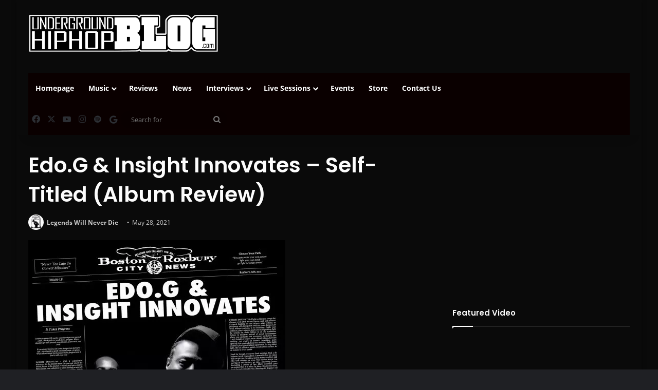

--- FILE ---
content_type: text/html; charset=utf-8
request_url: https://www.google.com/recaptcha/api2/aframe
body_size: 266
content:
<!DOCTYPE HTML><html><head><meta http-equiv="content-type" content="text/html; charset=UTF-8"></head><body><script nonce="m2N06urORqbbZ1nDxc5pRg">/** Anti-fraud and anti-abuse applications only. See google.com/recaptcha */ try{var clients={'sodar':'https://pagead2.googlesyndication.com/pagead/sodar?'};window.addEventListener("message",function(a){try{if(a.source===window.parent){var b=JSON.parse(a.data);var c=clients[b['id']];if(c){var d=document.createElement('img');d.src=c+b['params']+'&rc='+(localStorage.getItem("rc::a")?sessionStorage.getItem("rc::b"):"");window.document.body.appendChild(d);sessionStorage.setItem("rc::e",parseInt(sessionStorage.getItem("rc::e")||0)+1);localStorage.setItem("rc::h",'1765678329798');}}}catch(b){}});window.parent.postMessage("_grecaptcha_ready", "*");}catch(b){}</script></body></html>